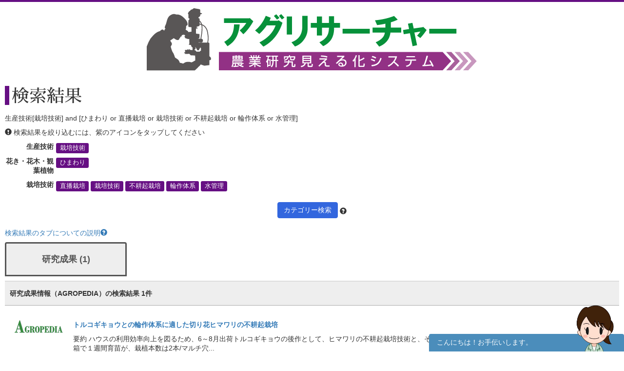

--- FILE ---
content_type: text/html; charset=UTF-8
request_url: https://agresearcher.maff.go.jp/seika/3/19/370,1019,620,872,567,799
body_size: 44087
content:
<!DOCTYPE html>
<html lang="ja">
	<head>
		<meta charset="utf-8">
		<meta http-equiv="X-UA-Compatible" content="IE=edge">
		<meta name="viewport" content="width=device-width, initial-scale=1">
		<!-- The above 3 meta tags *must* come first in the head; any other head content must come *after* these tags -->
		<title>
							生産技術[栽培技術] and [ひまわり or 直播栽培 or 栽培技術 or 不耕起栽培 or 輪作体系 or 水管理] | 検索結果 | アグリサーチャー					</title>

		<!-- Bootstrap -->
		<link href="/assets/stylesheets/bootstrap.css" rel="stylesheet">
		<link rel="stylesheet" href="/assets/jquery-ui/jquery-ui.min.css">

		<link href="/css/common.css" rel="stylesheet">
		<link href="/css/search.css" rel="stylesheet">
		<!-- HTML5 shim and Respond.js for IE8 support of HTML5 elements and media queries -->
		<!-- WARNING: Respond.js doesn't work if you view the page via file:// -->
		<!--[if lt IE 9]>
			<script src="https://oss.maxcdn.com/html5shiv/3.7.3/html5shiv.min.js"></script>
			<script src="https://oss.maxcdn.com/respond/1.4.2/respond.min.js"></script>
		<![endif]-->
		
		<!-- Google tag (gtag.js) --> 
		<script async src="https://www.googletagmanager.com/gtag/js?id=G-S2PS6WX40H"></script>
		<script> window.dataLayer = window.dataLayer || []; function gtag(){dataLayer.push(arguments);} gtag('js', new Date()); gtag('config', 'G-S2PS6WX40H'); </script>
		<!-- END Google tag (gtag.js) --> 
		
		<link rel="apple-touch-icon" sizes="180x180" href="/apple-touch-icon.png">
		<link rel="icon" type="image/png" sizes="32x32" href="/favicon-32x32.png">
		<link rel="icon" type="image/png" sizes="16x16" href="/favicon-16x16.png">
		<link rel="manifest" href="/site.webmanifest">

	</head>
	<body class="list" onunload="mapWin.close()">

		<div class="container">

			
			<!-- ヘッダー -->
<header>
	<div class="row second-image">
		<div class="logo">
			<a href="/"><img src="/assets/images/logomain.png" alt=""></a>
		</div>
	</div><!-- end row -->
</header>
<!-- ヘッダー -->

<!-- results -->
<div class="row" id="results">

	<div class="row">
	<div class="col-sm-12 resultheader">
		<h1>検索結果</h1>
		<p>生産技術[栽培技術] and [ひまわり or 直播栽培 or 栽培技術 or 不耕起栽培 or 輪作体系 or 水管理]</p>
		<p><span class="glyphicon glyphicon-exclamation-sign"></span>&nbsp;検索結果を絞り込むには、紫のアイコンをタップしてください</p>
		<dl class="dl-horizontal">
							<dt>生産技術</dt>
				<dd>
					
						<a href="#" class="label label-default" data-toggle="modal" data-target="#keyword-modal-19">栽培技術</a>

						<div class="modal fade" id="keyword-modal-19" tabindex="-1" role="dialog" aria-labelledby="myModalLabel">
							<div class="modal-dialog" role="document">
								<div class="modal-content">
									<div class="modal-header">
										<button type="button" class="close" data-dismiss="modal" aria-label="Close"><span aria-hidden="true">&times;</span></button>
										<h4 class="modal-title" id="myModalLabel">栽培技術</h4>
										<p>検索結果を絞り込むには、紫のアイコンをタップしてください</p>
									</div>

									<div class="modal-body">
																																																																																																			<a href="/seika/3/19/370,1019,620,872,567,799,983" class="label label-default">育苗</a>
																																																																																																																																																																																																																																																																																																																																																																																																																																																																																																																																																									<a href="/seika/3/19/370,1019,620,872,567,799" class="label label-default">栽培技術</a>
																																																																																																																																																																																																																																														<a href="/seika/3/19/370,1019,620,872,567,799" class="label label-default">直播栽培</a>
																																																																																																																																																																																																																																																																																																																																																																																																																																																																																																																																		<a href="/seika/3/19/370,1019,620,872,567,799,539" class="label label-default">施肥</a>
																																																																																																																																																																																																																																																																																																																																																																																																																																																																																																																																																																																																																																																																																																																										<a href="/seika/3/19/370,1019,620,872,567,799" class="label label-default">不耕起栽培</a>
																																																																																																				<a href="/seika/3/19/370,1019,620,872,567,799" class="label label-default">水管理</a>
																																																																																																																																																																									<a href="/seika/3/19/370,1019,620,872,567,799" class="label label-default">輪作体系</a>
																																																															</div>

								</div>
							</div>
						</div>

									</dd>
			
												<dt>花き・花木・観葉植物</dt>
					<dd>
													<a href="/seika/3/19/370" class="label label-default">ひまわり</a>
											</dd>
									<dt>栽培技術</dt>
					<dd>
													<a href="/seika/3/19/567" class="label label-default">直播栽培</a>
													<a href="/seika/3/19/620" class="label label-default">栽培技術</a>
													<a href="/seika/3/19/799" class="label label-default">不耕起栽培</a>
													<a href="/seika/3/19/872" class="label label-default">輪作体系</a>
													<a href="/seika/3/19/1019" class="label label-default">水管理</a>
											</dd>
				
					</dl>
		<div class="text-center"><a class="btn btn-default narrow" href="#" role="button" data-toggle="modal" data-target="#d-search-window">カテゴリー検索</a>
		<span data-toggle="popover" data-placement="top" data-content="細かい条件を絞って検索する場合はこちらを使用してください">
		<span class="glyphicon glyphicon-question-sign "></span></span>
		</div>
	</div>
</div>
	<p class="abouttab"><a href="" data-toggle="modal" data-target="#aboutModal">検索結果のタブについての説明<span class="glyphicon glyphicon-question-sign"></span></a></p>

<div class="modal fade" id="aboutModal" tabindex="-1" role="dialog">
	<div class="modal-dialog" role="document">
		<div class="modal-content">
			<div class="modal-header">
				<button type="button" class="close" data-dismiss="modal" aria-label="Close"><span aria-hidden="true">&times;</span></button>
				<h4 class="modal-title">検索結果のタブについて</h4>
			</div>
			<div class="modal-body">
			<div class="text-center"><p>各リスト・情報の詳細はフッターのリンク集からご確認ください。</p></div>
				<ul class="modal-list">
				<li><b>研究成果</b><br>農林水産関係の試験研究機関が公開している研究成果情報（新たな知見や開発技術等）です。</li>
				<li><b>研究内容</b><br>農林水産関係の試験研究機関において実施されている研究内容です。</li>
				<li><b>研究論文等</b><br>農林水産関係の試験研究機関において実施されている研究論文等です。</li>
				<li><b>研究者</b><br>農林水産省が平成28年7月から収集を開始した農業関係の研究者情報です。</li>
				<li><b>現場ニーズ</b><br>農林水産省が収集している生産現場での新たな技術的な課題、国で研究を進めるべき課題に関するご提案をまとめたものです。</li>
				<li><b>実用化</b><br>農林水産省にて実用化された研究成果。</li>
				</ul>
			</div>
			<div class="modal-footer">
				<button type="button" class="btn btn-default" data-dismiss="modal">閉じる</button>
			</div>
		</div><!-- /.modal-content -->
	</div><!-- /.modal-dialog -->
</div><!-- /.modal -->
<br>
<ul class="nav nav-tabs visible-md-block visible-lg-block" role="tablist">
        		<!-- 非互換対応 -->
                                                        <li class="active">
                        	<a href="/seika/3/19/370,1019,620,872,567,799" style="border:3px solid;margin-right:8px;height:70px;bottom:10px;font-weight:bold;padding-top:20px;width:250px;text-align:-webkit-center;font-size:large;">研究成果 (1)</a>
			</li>
                        		<!-- 非互換対応 -->
                                        		<!-- 非互換対応 -->
                                        		<!-- 非互換対応 -->
                                        		<!-- 非互換対応 -->
                                        		<!-- 非互換対応 -->
                                        </ul>
<ul class="nav nav-tabs visible-md-block visible-lg-block" role="tablist">
																			</ul>

<div class="nav-tabs-outer visible-xs-block visible-sm-block">
        <ul class="nav nav-tabs js-tabs" role="tablist">
                                        				<!-- 非互換対応 -->
                                                                <li class="active">
                                        <a href="/seika/3/19/370,1019,620,872,567,799" style="border: 3px solid;margin-right:8px;height:70px;bottom:10px;font-weight:bold;padding-top:10px;text-align:-webkit-center;font-size:initial;">研究成果 <br class="visible-xs-inline">(1)</a>
                                </li>
                                                                                                                                                                                                                                                        </ul>
</div>
<div class="nav-tabs-outer visible-xs-block visible-sm-block">
	<ul class="nav nav-tabs js-tabs" role="tablist">
																																	</ul>
</div>
	<div class="col-sm-12">
		<div class="amount clearfix">
			<span class="pull-left">研究成果情報（AGROPEDIA）の検索結果 
				1件</span>
		</div>
		<ul class="type01">
			<!-- デバッグ用 -->
																		<li class="clearfix">
							<dl>
								<dt><a href="http://www.agropedia.affrc.go.jp/agriknowledge/seika" target="_blank"><img src="/assets/images/logo-agro.png" alt="" width="100"></a></dt>
								<dd>
									<p class="title"><a href="/seika/show/211120">トルコギキョウとの輪作体系に適した切り花ヒマワリの不耕起栽培</a></p>
									<p>
																				要約 ハウスの利用効率向上を図るため、6～8月出荷トルコギキョウの後作として、ヒマワリの不耕起栽培技術と、それを組み込んだ輪作体系を開発した。育苗方法は水稲育苗箱で１週間育苗が、栽植本数は2本/マルチ穴...									</p>
								</dd>

																	<dt>研究期間</dt>
									<dd>2000～2001</dd>
								
								<dt>カテゴリ</dt>
								<dd>
										<a href="/seika/3/19/983" class="label label-default">育苗</a>
	<a href="/seika/3/19/620" class="label label-default">栽培技術</a>
	<a href="/seika/3/19/567" class="label label-default">直播栽培</a>
	<a href="/seika/3/19/645" class="label label-default">出荷調整</a>
	<a href="/seika/3/19/539" class="label label-default">施肥</a>
	<a href="/seika/3/19/354" class="label label-default">トルコギキョウ</a>
	<a href="/seika/3/19/370" class="label label-default">ひまわり</a>
	<a href="/seika/3/19/799" class="label label-default">不耕起栽培</a>
	<a href="/seika/3/19/1019" class="label label-default">水管理</a>
	<a href="/seika/3/19/872" class="label label-default">輪作体系</a>
								</dd>
							</dl>
							<a class="btn btn-default pull-right" href="/seika/show/211120" role="button">詳細を見る</a>
						</li>
														</ul>
	</div><!-- end col -->
	<div class="text-center">
		<!-- 非互換対応(total_count削除)-->
	<nav aria-label="Page navigation">
		
		<ul class="pagination hidden-xs">
			<li>
				<a href="/seika/3/19/370,1019,620,872,567,799&page=1" aria-label="Previous">
					<span aria-hidden="true">&laquo;</span>
				</a>
			</li>
										<li class="active"><a href="/seika/3/19/370,1019,620,872,567,799&page=1">1</a></li>
									<li>
					
				<a href="/seika/3/19/370,1019,620,872,567,799&page=1" aria-label="Next">
									<span aria-hidden="true">&raquo;</span>
				</a>
			</li>
		</ul>

		<div class="text-center visible-xs">
			<ul class="pagination">
								<!-- 20211117 非互換対応  -->
									<li class="page-item disabled"><span style="font-weight:bold;">1/1</span></li>
											</ul>
		</div>
	</nav>
	</div>
</div><!-- end row results -->

<div class="modal fade" id="d-search-window" tabindex="-1" role="dialog" aria-labelledby="myModalLabel">
	<div class="modal-dialog" role="document">
		<div class="modal-content">
			<div class="modal-header">
				<button type="button" class="close" data-dismiss="modal" aria-label="Close"><span aria-hidden="true">&times;</span></button>
				<h4 class="modal-title" id="myModalLabel">カテゴリー検索</h4>
			</div>

			<div class="modal-body">
				<form class="form-horizontal">
					<input type="hidden" id="resetFlag" name="resetFlag" value="0" />					<div class="form-group">
						<div class="col-sm-12 text-center">
							<button type="button" class="btn btn-primary" data-dismiss="modal">閉じる</button>
							<button type="button" class="btn btn-primary" onclick="clearAll()">すべてクリア</button>
							<button type="button" class="btn btn-default" onclick="search();">検索する</button>
						</div>
					</div>
					<div class="col-sm-12">
						<h5>現在の検索条件 <span data-toggle="popover" data-placement="right" data-content="「作物」や「畜産動物」などの大カテゴリを跨ぐ条件は、絞り込み（AND条件）で検索します。「イネ」や「麦類」など大カテゴリ以下の中カテゴリ複数条件は、大カテゴリ内の論理和（OR条件）で検索します。
"><span class="glyphicon glyphicon-question-sign "></span></span></h5>
<p>下記の各カテゴリより、関心のある項目を選択し、「検索する」をおしてください。</p>
													<div class="checkbox-group">
								<div class="checkbox">
									<label>
										<input type="checkbox" name="large_ids[]" value="1" class="parent-checkbox" >
										<strong>作物</strong>
									</label>
								</div>
								<div class="checkbox modalsearch">
									<ul class="list-inline">
																					<li>
												<label>
													<input type="checkbox" name="middle_ids[]" value="1" class="children-checkbox" >
													稲												</label>
											</li>
																					<li>
												<label>
													<input type="checkbox" name="middle_ids[]" value="2" class="children-checkbox" >
													麦類												</label>
											</li>
																					<li>
												<label>
													<input type="checkbox" name="middle_ids[]" value="3" class="children-checkbox" >
													豆類												</label>
											</li>
																					<li>
												<label>
													<input type="checkbox" name="middle_ids[]" value="4" class="children-checkbox" >
													雑穀												</label>
											</li>
																					<li>
												<label>
													<input type="checkbox" name="middle_ids[]" value="7" class="children-checkbox" >
													野菜												</label>
											</li>
																					<li>
												<label>
													<input type="checkbox" name="middle_ids[]" value="8" class="children-checkbox" >
													果樹（かんきつ）												</label>
											</li>
																					<li>
												<label>
													<input type="checkbox" name="middle_ids[]" value="9" class="children-checkbox" >
													果樹（その他）												</label>
											</li>
																					<li>
												<label>
													<input type="checkbox" name="middle_ids[]" value="13" class="children-checkbox" >
													花き・花木・観葉植物												</label>
											</li>
																					<li>
												<label>
													<input type="checkbox" name="middle_ids[]" value="6" class="children-checkbox" >
													工芸農作物												</label>
											</li>
																					<li>
												<label>
													<input type="checkbox" name="middle_ids[]" value="10" class="children-checkbox" >
													きのこ類												</label>
											</li>
																					<li>
												<label>
													<input type="checkbox" name="middle_ids[]" value="11" class="children-checkbox" >
													山菜類												</label>
											</li>
																					<li>
												<label>
													<input type="checkbox" name="middle_ids[]" value="12" class="children-checkbox" >
													その他の作物												</label>
											</li>
																			</ul>
								</div>
							</div>
													<div class="checkbox-group">
								<div class="checkbox">
									<label>
										<input type="checkbox" name="large_ids[]" value="2" class="parent-checkbox" >
										<strong>畜産動物</strong>
									</label>
								</div>
								<div class="checkbox modalsearch">
									<ul class="list-inline">
																					<li>
												<label>
													<input type="checkbox" name="middle_ids[]" value="39" class="children-checkbox" >
													牛												</label>
											</li>
																					<li>
												<label>
													<input type="checkbox" name="middle_ids[]" value="40" class="children-checkbox" >
													豚												</label>
											</li>
																					<li>
												<label>
													<input type="checkbox" name="middle_ids[]" value="41" class="children-checkbox" >
													鶏												</label>
											</li>
																					<li>
												<label>
													<input type="checkbox" name="middle_ids[]" value="42" class="children-checkbox" >
													馬												</label>
											</li>
																					<li>
												<label>
													<input type="checkbox" name="middle_ids[]" value="43" class="children-checkbox" >
													カイコ												</label>
											</li>
																					<li>
												<label>
													<input type="checkbox" name="middle_ids[]" value="44" class="children-checkbox" >
													その他の畜産動物												</label>
											</li>
																			</ul>
								</div>
							</div>
													<div class="checkbox-group">
								<div class="checkbox">
									<label>
										<input type="checkbox" name="large_ids[]" value="10" class="parent-checkbox" >
										<strong>有機農業</strong>
									</label>
								</div>
								<div class="checkbox modalsearch">
									<ul class="list-inline">
																					<li>
												<label>
													<input type="checkbox" name="middle_ids[]" value="46" class="children-checkbox" >
													有機農業												</label>
											</li>
																					<li>
												<label>
													<input type="checkbox" name="middle_ids[]" value="47" class="children-checkbox" >
													有機栽培												</label>
											</li>
																					<li>
												<label>
													<input type="checkbox" name="middle_ids[]" value="48" class="children-checkbox" >
													土づくり												</label>
											</li>
																					<li>
												<label>
													<input type="checkbox" name="middle_ids[]" value="49" class="children-checkbox" >
													肥料												</label>
											</li>
																					<li>
												<label>
													<input type="checkbox" name="middle_ids[]" value="50" class="children-checkbox" >
													病害虫												</label>
											</li>
																					<li>
												<label>
													<input type="checkbox" name="middle_ids[]" value="51" class="children-checkbox" >
													有機農産物												</label>
											</li>
																			</ul>
								</div>
							</div>
													<div class="checkbox-group">
								<div class="checkbox">
									<label>
										<input type="checkbox" name="large_ids[]" value="3" class="parent-checkbox" checked>
										<strong>生産技術</strong>
									</label>
								</div>
								<div class="checkbox modalsearch">
									<ul class="list-inline">
																					<li>
												<label>
													<input type="checkbox" name="middle_ids[]" value="17" class="children-checkbox" >
													品種												</label>
											</li>
																					<li>
												<label>
													<input type="checkbox" name="middle_ids[]" value="19" class="children-checkbox" checked>
													栽培技術												</label>
											</li>
																					<li>
												<label>
													<input type="checkbox" name="middle_ids[]" value="26" class="children-checkbox" >
													生産環境												</label>
											</li>
																					<li>
												<label>
													<input type="checkbox" name="middle_ids[]" value="25" class="children-checkbox" >
													生産施設												</label>
											</li>
																					<li>
												<label>
													<input type="checkbox" name="middle_ids[]" value="27" class="children-checkbox" >
													生産設備												</label>
											</li>
																					<li>
												<label>
													<input type="checkbox" name="middle_ids[]" value="45" class="children-checkbox" >
													家畜管理												</label>
											</li>
																			</ul>
								</div>
							</div>
													<div class="checkbox-group">
								<div class="checkbox">
									<label>
										<input type="checkbox" name="large_ids[]" value="4" class="parent-checkbox" >
										<strong>病虫害・雑草・生理障害・温暖化</strong>
									</label>
								</div>
								<div class="checkbox modalsearch">
									<ul class="list-inline">
																					<li>
												<label>
													<input type="checkbox" name="middle_ids[]" value="28" class="children-checkbox" >
													病気												</label>
											</li>
																					<li>
												<label>
													<input type="checkbox" name="middle_ids[]" value="31" class="children-checkbox" >
													虫害・鳥獣害												</label>
											</li>
																					<li>
												<label>
													<input type="checkbox" name="middle_ids[]" value="36" class="children-checkbox" >
													農薬												</label>
											</li>
																					<li>
												<label>
													<input type="checkbox" name="middle_ids[]" value="37" class="children-checkbox" >
													防除技術												</label>
											</li>
																					<li>
												<label>
													<input type="checkbox" name="middle_ids[]" value="18" class="children-checkbox" >
													天敵利用												</label>
											</li>
																					<li>
												<label>
													<input type="checkbox" name="middle_ids[]" value="38" class="children-checkbox" >
													雑草												</label>
											</li>
																					<li>
												<label>
													<input type="checkbox" name="middle_ids[]" value="24" class="children-checkbox" >
													生理障害												</label>
											</li>
																					<li>
												<label>
													<input type="checkbox" name="middle_ids[]" value="22" class="children-checkbox" >
													気象障害・温暖化												</label>
											</li>
																			</ul>
								</div>
							</div>
													<div class="checkbox-group">
								<div class="checkbox">
									<label>
										<input type="checkbox" name="large_ids[]" value="5" class="parent-checkbox" >
										<strong>省力化・効率化・経営</strong>
									</label>
								</div>
								<div class="checkbox modalsearch">
									<ul class="list-inline">
																					<li>
												<label>
													<input type="checkbox" name="middle_ids[]" value="29" class="children-checkbox" >
													省力・省エネ技術												</label>
											</li>
																					<li>
												<label>
													<input type="checkbox" name="middle_ids[]" value="14" class="children-checkbox" >
													低コスト化												</label>
											</li>
																					<li>
												<label>
													<input type="checkbox" name="middle_ids[]" value="20" class="children-checkbox" >
													機械化												</label>
											</li>
																					<li>
												<label>
													<input type="checkbox" name="middle_ids[]" value="30" class="children-checkbox" >
													経営管理												</label>
											</li>
																			</ul>
								</div>
							</div>
													<div class="checkbox-group">
								<div class="checkbox">
									<label>
										<input type="checkbox" name="large_ids[]" value="6" class="parent-checkbox" >
										<strong>測定・分析技術</strong>
									</label>
								</div>
								<div class="checkbox modalsearch">
									<ul class="list-inline">
																					<li>
												<label>
													<input type="checkbox" name="middle_ids[]" value="23" class="children-checkbox" >
													測定・ICT技術												</label>
											</li>
																					<li>
												<label>
													<input type="checkbox" name="middle_ids[]" value="15" class="children-checkbox" >
													分析・データ管理技術												</label>
											</li>
																					<li>
												<label>
													<input type="checkbox" name="middle_ids[]" value="32" class="children-checkbox" >
													診断・予測技術												</label>
											</li>
																					<li>
												<label>
													<input type="checkbox" name="middle_ids[]" value="33" class="children-checkbox" >
													評価技術												</label>
											</li>
																			</ul>
								</div>
							</div>
													<div class="checkbox-group">
								<div class="checkbox">
									<label>
										<input type="checkbox" name="large_ids[]" value="7" class="parent-checkbox" >
										<strong>加工・保存技術</strong>
									</label>
								</div>
								<div class="checkbox modalsearch">
									<ul class="list-inline">
																					<li>
												<label>
													<input type="checkbox" name="middle_ids[]" value="16" class="children-checkbox" >
													加工技術												</label>
											</li>
																					<li>
												<label>
													<input type="checkbox" name="middle_ids[]" value="34" class="children-checkbox" >
													貯蔵技術												</label>
											</li>
																					<li>
												<label>
													<input type="checkbox" name="middle_ids[]" value="35" class="children-checkbox" >
													輸送技術												</label>
											</li>
																					<li>
												<label>
													<input type="checkbox" name="middle_ids[]" value="21" class="children-checkbox" >
													機能性食品												</label>
											</li>
																			</ul>
								</div>
							</div>
						
						
														<div class="checkbox-group">
								<div class="checkbox">
									<label>
										<input type="checkbox" name="" value="9" class="parent-checkbox" >
										<strong>地域</strong>
									</label>
								</div>
								<div class="checkbox">
									<ul class="list-inline">
																																<li>
												<label>
													<input type="checkbox" name="prefectureIds[]" value="1" class="children-checkbox" >
													北海道												</label>
											</li>
																																<li>
												<label>
													<input type="checkbox" name="prefectureIds[]" value="2" class="children-checkbox" >
													青森県												</label>
											</li>
																																<li>
												<label>
													<input type="checkbox" name="prefectureIds[]" value="3" class="children-checkbox" >
													岩手県												</label>
											</li>
																																<li>
												<label>
													<input type="checkbox" name="prefectureIds[]" value="4" class="children-checkbox" >
													宮城県												</label>
											</li>
																																<li>
												<label>
													<input type="checkbox" name="prefectureIds[]" value="5" class="children-checkbox" >
													秋田県												</label>
											</li>
																																<li>
												<label>
													<input type="checkbox" name="prefectureIds[]" value="6" class="children-checkbox" >
													山形県												</label>
											</li>
																																<li>
												<label>
													<input type="checkbox" name="prefectureIds[]" value="7" class="children-checkbox" >
													福島県												</label>
											</li>
																																<li>
												<label>
													<input type="checkbox" name="prefectureIds[]" value="8" class="children-checkbox" >
													茨城県												</label>
											</li>
																																<li>
												<label>
													<input type="checkbox" name="prefectureIds[]" value="9" class="children-checkbox" >
													栃木県												</label>
											</li>
																																<li>
												<label>
													<input type="checkbox" name="prefectureIds[]" value="10" class="children-checkbox" >
													群馬県												</label>
											</li>
																																<li>
												<label>
													<input type="checkbox" name="prefectureIds[]" value="11" class="children-checkbox" >
													埼玉県												</label>
											</li>
																																<li>
												<label>
													<input type="checkbox" name="prefectureIds[]" value="12" class="children-checkbox" >
													千葉県												</label>
											</li>
																																<li>
												<label>
													<input type="checkbox" name="prefectureIds[]" value="13" class="children-checkbox" >
													東京都												</label>
											</li>
																																<li>
												<label>
													<input type="checkbox" name="prefectureIds[]" value="14" class="children-checkbox" >
													神奈川県												</label>
											</li>
																																<li>
												<label>
													<input type="checkbox" name="prefectureIds[]" value="15" class="children-checkbox" >
													新潟県												</label>
											</li>
																																<li>
												<label>
													<input type="checkbox" name="prefectureIds[]" value="16" class="children-checkbox" >
													富山県												</label>
											</li>
																																<li>
												<label>
													<input type="checkbox" name="prefectureIds[]" value="17" class="children-checkbox" >
													石川県												</label>
											</li>
																																<li>
												<label>
													<input type="checkbox" name="prefectureIds[]" value="18" class="children-checkbox" >
													福井県												</label>
											</li>
																																<li>
												<label>
													<input type="checkbox" name="prefectureIds[]" value="19" class="children-checkbox" >
													山梨県												</label>
											</li>
																																<li>
												<label>
													<input type="checkbox" name="prefectureIds[]" value="20" class="children-checkbox" >
													長野県												</label>
											</li>
																																<li>
												<label>
													<input type="checkbox" name="prefectureIds[]" value="21" class="children-checkbox" >
													岐阜県												</label>
											</li>
																																<li>
												<label>
													<input type="checkbox" name="prefectureIds[]" value="22" class="children-checkbox" >
													静岡県												</label>
											</li>
																																<li>
												<label>
													<input type="checkbox" name="prefectureIds[]" value="23" class="children-checkbox" >
													愛知県												</label>
											</li>
																																<li>
												<label>
													<input type="checkbox" name="prefectureIds[]" value="24" class="children-checkbox" >
													三重県												</label>
											</li>
																																<li>
												<label>
													<input type="checkbox" name="prefectureIds[]" value="25" class="children-checkbox" >
													滋賀県												</label>
											</li>
																																<li>
												<label>
													<input type="checkbox" name="prefectureIds[]" value="26" class="children-checkbox" >
													京都府												</label>
											</li>
																																<li>
												<label>
													<input type="checkbox" name="prefectureIds[]" value="27" class="children-checkbox" >
													大阪府												</label>
											</li>
																																<li>
												<label>
													<input type="checkbox" name="prefectureIds[]" value="28" class="children-checkbox" >
													兵庫県												</label>
											</li>
																																<li>
												<label>
													<input type="checkbox" name="prefectureIds[]" value="29" class="children-checkbox" >
													奈良県												</label>
											</li>
																																<li>
												<label>
													<input type="checkbox" name="prefectureIds[]" value="30" class="children-checkbox" >
													和歌山県												</label>
											</li>
																																<li>
												<label>
													<input type="checkbox" name="prefectureIds[]" value="31" class="children-checkbox" >
													鳥取県												</label>
											</li>
																																<li>
												<label>
													<input type="checkbox" name="prefectureIds[]" value="32" class="children-checkbox" >
													島根県												</label>
											</li>
																																<li>
												<label>
													<input type="checkbox" name="prefectureIds[]" value="33" class="children-checkbox" >
													岡山県												</label>
											</li>
																																<li>
												<label>
													<input type="checkbox" name="prefectureIds[]" value="34" class="children-checkbox" >
													広島県												</label>
											</li>
																																<li>
												<label>
													<input type="checkbox" name="prefectureIds[]" value="35" class="children-checkbox" >
													山口県												</label>
											</li>
																																<li>
												<label>
													<input type="checkbox" name="prefectureIds[]" value="36" class="children-checkbox" >
													徳島県												</label>
											</li>
																																<li>
												<label>
													<input type="checkbox" name="prefectureIds[]" value="37" class="children-checkbox" >
													香川県												</label>
											</li>
																																<li>
												<label>
													<input type="checkbox" name="prefectureIds[]" value="38" class="children-checkbox" >
													愛媛県												</label>
											</li>
																																<li>
												<label>
													<input type="checkbox" name="prefectureIds[]" value="39" class="children-checkbox" >
													高知県												</label>
											</li>
																																<li>
												<label>
													<input type="checkbox" name="prefectureIds[]" value="40" class="children-checkbox" >
													福岡県												</label>
											</li>
																																<li>
												<label>
													<input type="checkbox" name="prefectureIds[]" value="41" class="children-checkbox" >
													佐賀県												</label>
											</li>
																																<li>
												<label>
													<input type="checkbox" name="prefectureIds[]" value="42" class="children-checkbox" >
													長崎県												</label>
											</li>
																																<li>
												<label>
													<input type="checkbox" name="prefectureIds[]" value="43" class="children-checkbox" >
													熊本県												</label>
											</li>
																																<li>
												<label>
													<input type="checkbox" name="prefectureIds[]" value="44" class="children-checkbox" >
													大分県												</label>
											</li>
																																<li>
												<label>
													<input type="checkbox" name="prefectureIds[]" value="45" class="children-checkbox" >
													宮崎県												</label>
											</li>
																																<li>
												<label>
													<input type="checkbox" name="prefectureIds[]" value="46" class="children-checkbox" >
													鹿児島県												</label>
											</li>
																																<li>
												<label>
													<input type="checkbox" name="prefectureIds[]" value="47" class="children-checkbox" >
													沖縄県												</label>
											</li>
																			</ul>
								</div>
							</div>
						

					</div>
				</form>
			</div>

			<div class="modal-footer">
				<div class="text-center">
					<button type="button" class="btn btn-primary" data-dismiss="modal">閉じる</button>
					<button type="button" class="btn btn-primary" onclick="clearAll();">すべてをクリア</button>
					<button type="button" class="btn btn-default" onclick="search();">検索する</button>
				</div>
			</div>

		</div>
	</div>
</div>

<script>

			var keywordIds = ["370","1019","620","872","567","799"];
	
	function clearAll() {
		$('#resetFlag').val(1);
		$('input[type=checkbox]').prop('checked', false);
	}

	function search() {
		var l_ids = [];
		var m_ids = [];

		$('[name="large_ids[]"]:checked').each(function() {
			l_ids.push($(this).val());
		});
		if (l_ids.length == 0) l_ids.push(0);

		$('[name="middle_ids[]"]:checked').each(function() {
			m_ids.push($(this).val());
		});
		if (m_ids.length == 0) m_ids.push(0);

		var controller
		var prefQuery = "";
		var prefIds = [];
		$('[name="prefectureIds[]"]:checked').each(function() {
			prefIds.push($(this).val());
		});
		if (prefIds.length > 0) {
			prefQuery = "?prefecture=" + prefIds.join(",");
		}

					controller = "seika";
		
		var url = "/" + controller;
		url += "/" + l_ids.join(",");
		url += "/" + m_ids.join(",");
		if ($('#resetFlag').val() == 0) {
			url += "/" + keywordIds.join(",");
		}
		url += prefQuery;

		location.href = url;
	}
</script>
		</div>



		<footer id="footer">
			<a href="#" class="gototop"><span class="glyphicon glyphicon-triangle-top"></span> このページの先頭に戻る</a>
			<ul>
									<li><a href="/user/login"><span class="glyphicon glyphicon-menu-right"></span>ユーザーログイン</a></li>
								<li><a href="/kenkyuusha/login"><span class="glyphicon glyphicon-menu-right"></span>研究者ログイン</a></li>
				<li><a href="/about"><span class="glyphicon glyphicon-menu-right"></span>アグリサーチャーとは？</a></li>
				<li><a href="/privacypolicy"><span class="glyphicon glyphicon-menu-right"></span>プライバシーポリシー</a></li>
				<li><a href="/contact"><span class="glyphicon glyphicon-menu-right"></span>お問い合わせ</a></li>
			</ul>

			<div class="copyright">&copy;Ministry of Agriculture, Forestry and Fisheries</div>
		</footer>

		<!-- jQuery (necessary for Bootstrap's JavaScript plugins) -->
		<script src="/assets/js/jquery-3.6.1.min.js"></script>
		<script src="/assets/jquery-ui/jquery-ui.min.js"></script>
		<script src="/assets/jquery-ui/jquery-ui-i18n.min.js"></script>
		<!-- Include all compiled plugins (below), or include individual files as needed -->
		<script type="text/javascript">
			$(function () {
				$('[data-toggle="tooltip"]').tooltip();
				$('[data-toggle="popover"]').popover();

				$.datepicker.setDefaults($.datepicker.regional["ja"]);
				$( ".datepicker" ).datepicker({
					dateFormat: "yy/mm/dd",
					changeMonth: true,
					changeYear: true,
					yearRange: '1920:2026'
				});
			});
		</script>
		<script type="text/javascript" src="/assets/js/bootstrap.min.js"></script>
		<script type="text/javascript" src="/js/search-modal.js"></script>
		<script type="text/javascript" src="/assets/js/footerFixed.js"></script>

		<script src="/js/common.js"></script>
		<script src="/js/manzokudo.js"></script>
		
		<!--チャットボット用(ここから)-->

        <script src="https://sdk.amazonaws.com/js/aws-sdk-2.1167.0.min.js"></script>
		<link rel="stylesheet" href="/css/chatbot.css">
        <script src="/js/chatbot.js"></script>
        <script src="/js/chatbot_common.js"></script>
        <div id="chatbot_field">
            <div class="chatbot_header">
                <p>こんにちは！お手伝いします。</p>
                <div class="chatbot_close"><a id="chatbot_close" class="button-link" href="javascript:void(0);" onclick="return $('#chatbot_icon_field').click();"><span></span><span></span></a></div>
            </div>
                <div id="logView"></div>
            <div id="chatbot_message_send_form">
            <form width="100%">
                <input id="message" size="70" maxlength="20" type="text" value="" placeholder="こちらに入力して研究結果を探すこともできます。"/>
                <a id="send_button" class="button-link" href="javascript:void(0);" onclick="javascript:postText()"><img src="/assets/images/chatbot/send_black_24dp.svg" alt="メッセージを送信する"/></a>
            </form>
            </div>
        </div>
        <div id="chatbot_icon_field">
            <a href="javascript:void(0);" onclick=""/>
				<p>こんにちは！お手伝いします。</p>
				<img src="/assets/images/chatbot/eyecatcher.png" alt="リサちゃんに問い合わせる"/>
			</a>
		</span>
		<!--チャットボット用(ここまで)-->
	</body>
</html>
